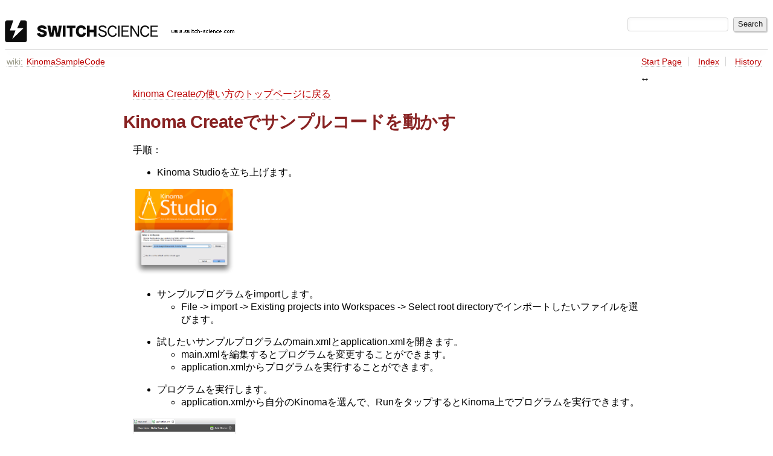

--- FILE ---
content_type: text/html
request_url: https://trac.switch-science.com/wiki/KinomaSampleCode?version=10
body_size: 3104
content:

<!DOCTYPE html>
<html lang="en-US">   <head>
    <!-- # block head (placeholder in theme.html) -->
        <!-- # block head (content inherited from layout.html) -->
    <title>
      KinomaSampleCode     – スイッチサイエンス

    </title>

    <meta http-equiv="Content-Type" content="text/html; charset=UTF-8" />
    <meta http-equiv="X-UA-Compatible" content="IE=edge" />
    <!--[if IE]><script>
        if (/^#__msie303:/.test(window.location.hash))
        window.location.replace(window.location.hash.replace(/^#__msie303:/, '#'));
        </script><![endif]-->

    <link rel="start"  href="/wiki" />
    <link rel="search"  href="/search" />
    <link rel="stylesheet"  href="/chrome/common/css/trac.css" type="text/css" />
    <link rel="stylesheet"  href="/chrome/common/css/wiki.css" type="text/css" />
    <link rel="alternate"  href="/wiki/KinomaSampleCode?format=txt" title="Plain Text" type="text/x-trac-wiki" />
    <link rel="help"  href="/wiki/TracGuide" />
    <noscript>
      <style>
        .trac-noscript { display: none !important }
      </style>     </noscript>
    <link type="application/opensearchdescription+xml" rel="search"
          href="/search/opensearch"
          title="Search スイッチサイエンス"/>
    <script src="/chrome/common/js/jquery.js"></script>
    <script src="/chrome/common/js/babel.js"></script>
    <script src="/chrome/common/js/trac.js"></script>
    <script src="/chrome/common/js/search.js"></script>
    <script src="/chrome/common/js/folding.js"></script>
    <script src="/chrome/common/js/wiki.js"></script>
    <script>
      jQuery(function($) {
        $(".trac-autofocus").focus();
        $(".trac-target-new").attr("target", "_blank");
        if ($.ui) { /* is jquery-ui added? */
          $(".trac-datepicker:not([readonly])")
            .prop("autocomplete", "off").datepicker();
          // Input current date when today is pressed.
          var _goToToday = $.datepicker._gotoToday;
          $.datepicker._gotoToday = function(id) {
            _goToToday.call(this, id);
            this._selectDate(id)
          };
          $(".trac-datetimepicker:not([readonly])")
            .prop("autocomplete", "off").datetimepicker();
          $("#main").addClass("trac-nodatetimehint");
        }
        $(".trac-disable").disableSubmit(".trac-disable-determinant");
        setTimeout(function() { $(".trac-scroll").scrollToTop() }, 1);
        $(".trac-disable-on-submit").disableOnSubmit();
      });
    </script>
    <!--   # include 'site_head.html' (layout.html) -->
    <!--   end of site_head.html -->
    <!-- # endblock head (content inherited from layout.html) -->


    <script>
      jQuery(function($) {
        wikiColumn($("#wikipage"));
      });
    </script>
    <!-- # endblock head (placeholder in theme.html) -->
  </head> 
  <body>
    <!-- # block body (content inherited from theme.html) -->
    <!--   # include 'site_header.html' (theme.html) -->
    <!--   end of site_header.html -->

    <div id="banner">
      <div id="header">
        <a id="logo"
           href="http://trac.switch-science.com/">
          <img  alt="スイッチサイエンス" height="37" src="/chrome/site/logo.gif" width="380" /></a>


      </div>
      <form id="search" action="/search" method="get">
        <div>
          <label for="proj-search">Search:</label>
          <input type="text" id="proj-search" name="q" size="18"
                  value="" />
          <input type="submit" value="Search" />
        </div>
      </form>
          <div id="metanav" class="nav">
    </div>

    </div>
        <div id="mainnav" class="nav">
    </div>


    <div id="main"
         >

<div id="pagepath" class="noprint">
<a class="pathentry first" title="View WikiStart"
   href="/wiki">wiki:</a><a href="/wiki/KinomaSampleCode"
     title="View KinomaSampleCode"
     class="pathentry">KinomaSampleCode</a></div>      <div id="ctxtnav" class="nav">
        <h2>Context Navigation</h2>
        <ul>
          <li  class="first"><a href="/wiki/WikiStart">Start Page</a></li>
          <li ><a href="/wiki/TitleIndex">Index</a></li>
          <li  class="last"><a href="/wiki/KinomaSampleCode?action=history">History</a></li>
        </ul>
        <hr />
      </div>

      

      

      <!-- # block content (placeholder in theme.html) -->
    <div id="content" class="wiki narrow">

      <div class="wikipage searchable">
        <div id="wikipage" class="trac-content borderless"><p>
<a class="wiki" href="/wiki/KinomaCreate">kinoma Createの使い方のトップページに戻る</a>
</p>
<h1 class="section" id="KinomaCreateでサンプルコードを動かす">Kinoma Createでサンプルコードを動かす</h1>
<p>
手順：<br />
</p>
<ul><li>Kinoma Studioを立ち上げます。<br />
</li></ul><p>
<a href="/attachment/wiki/KinomaSampleCode/StratingKinomaStudio.png" style="padding:0; border:none"><img src="/raw-attachment/wiki/KinomaSampleCode/StratingKinomaStudio.png" width="20%" /></a>
</p>
<ul><li>サンプルプログラムをimportします。
<ul><li>File -&gt; import -&gt; Existing projects into Workspaces -&gt; Select root directoryでインポートしたいファイルを選びます。<br />
</li></ul></li></ul><ul><li>試したいサンプルプログラムのmain.xmlとapplication.xmlを開きます。
<ul><li>main.xmlを編集するとプログラムを変更することができます。
</li><li>application.xmlからプログラムを実行することができます。
</li></ul></li></ul><ul><li>プログラムを実行します。
<ul><li>application.xmlから自分のKinomaを選んで、RunをタップするとKinoma上でプログラムを実行できます。<br />
</li></ul></li></ul><p>
<a href="/attachment/wiki/KinomaSampleCode/KinomaApplication.png" style="padding:0; border:none"><img src="/raw-attachment/wiki/KinomaSampleCode/KinomaApplication.png" width="20%" /></a>
</p>
<ul><li>どのようなサンプルコードがあるかは、Kinomaのページから確認できます。サンプルコードは随時追加されていくので、たまに見にいくといいでしょう。<br />
<ul><li><a class="ext-link" href="http://kinoma.com/develop/samples/index.php"><span class="icon">​</span>Kinoma Create用のサンプルコード</a>
</li></ul></li></ul><ul><li>もし、サンプルコードを消してしまった場合は、以下のページからダウンロードできます。<br />
<ul><li><a class="ext-link" href="https://github.com/Kinoma/KPR-examples"><span class="icon">​</span>Kinoma CreateのGit Hubページ</a>
</li></ul></li></ul></div>
        <div class="trac-modifiedby">
          <span>
            <a href="/wiki/KinomaSampleCode?action=diff&amp;version=18" title="Version 18 by asagi">Last modified</a>
 <a class="timeline" href="/timeline?from=2015-07-29T20%3A18%3A28%2B09%3A00&amp;precision=second" title="See timeline at Jul 29, 2015, 8:18:28 PM">9 years ago</a>          </span>
          <span class="trac-print">
            Last modified on Jul 29, 2015, 8:18:28 PM
          </span>
        </div>
      </div>





<div id="attachments">
  <h3  class="foldable">
    Attachments
    <span class="trac-count">(2)</span></h3>
  <div>
    <ul>
      <li>
        <a href="/attachment/wiki/KinomaSampleCode/StratingKinomaStudio.png" title="View attachment">StratingKinomaStudio.png</a><a href="/raw-attachment/wiki/KinomaSampleCode/StratingKinomaStudio.png"
          class="trac-rawlink" title="Download">&#8203;</a>
 (<span title="70510 bytes">68.9 KB</span>
) - added by <span class="trac-author">asagi</span> <a class="timeline" href="/timeline?from=2015-07-29T19%3A56%3A52%2B09%3A00&amp;precision=second" title="See timeline at Jul 29, 2015, 7:56:52 PM">9 years ago</a>.
      </li>
      <li>
        <a href="/attachment/wiki/KinomaSampleCode/KinomaApplication.png" title="View attachment">KinomaApplication.png</a><a href="/raw-attachment/wiki/KinomaSampleCode/KinomaApplication.png"
          class="trac-rawlink" title="Download">&#8203;</a>
 (<span title="39463 bytes">38.5 KB</span>
) - added by <span class="trac-author">asagi</span> <a class="timeline" href="/timeline?from=2015-07-29T20%3A10%3A56%2B09%3A00&amp;precision=second" title="See timeline at Jul 29, 2015, 8:10:56 PM">9 years ago</a>.
      </li>
    </ul>
    <p>
  Download all attachments as:
  <a rel="nofollow" href="/zip-attachment/wiki/KinomaSampleCode/">.zip</a>
</p>

  </div>
</div>
<div class="trac-help">
  <strong>Note:</strong>
 See   <a href="/wiki/TracWiki">TracWiki</a>
 for help on using the wiki.
</div>
    </div>
        <!-- # block content (content inherited from layout.html) -->
    <div id="altlinks">
      <h3>Download in other formats:</h3>
      <ul>
        <li class="last first">
          <a rel="nofollow" href="/wiki/KinomaSampleCode?format=txt"
              class="">
            Plain Text</a>
        </li>
      </ul>
    </div>
    <!-- # endblock content (content inherited from layout.html) -->

      <!-- # endblock content (placeholder in theme.html) -->
    </div>

    <div id="footer"><hr/>
      <a id="tracpowered" href="https://trac.edgewall.org/"
         ><img src="/chrome/common/trac_logo_mini.png" height="30"
               width="107" alt="Trac Powered"/></a>
      <p class="left">
Powered by         <a href="/about"><strong>Trac 1.4.4</strong></a>
        <br />
 By         <a href="http://www.edgewall.org/">Edgewall Software</a>
.      </p>
      <p class="right">スイッチサイエンス・ウェブショップ<br /><a href="http://www.switch-science.com/">http://www.switch-science.com/</a></p>
    </div>
    <!--   # include 'site_footer.html' (theme.html) -->
    <!--   end of site_footer.html -->
    <!-- # endblock body (content inherited from theme.html) -->
  </body> </html>